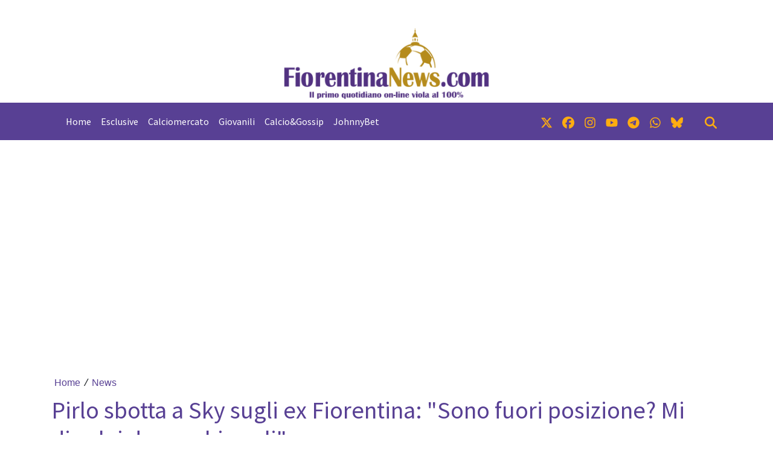

--- FILE ---
content_type: text/html; charset=utf-8
request_url: https://www.google.com/recaptcha/api2/aframe
body_size: 258
content:
<!DOCTYPE HTML><html><head><meta http-equiv="content-type" content="text/html; charset=UTF-8"></head><body><script nonce="Rc3UzpXCIQ3crGstEiRmHA">/** Anti-fraud and anti-abuse applications only. See google.com/recaptcha */ try{var clients={'sodar':'https://pagead2.googlesyndication.com/pagead/sodar?'};window.addEventListener("message",function(a){try{if(a.source===window.parent){var b=JSON.parse(a.data);var c=clients[b['id']];if(c){var d=document.createElement('img');d.src=c+b['params']+'&rc='+(localStorage.getItem("rc::a")?sessionStorage.getItem("rc::b"):"");window.document.body.appendChild(d);sessionStorage.setItem("rc::e",parseInt(sessionStorage.getItem("rc::e")||0)+1);localStorage.setItem("rc::h",'1765983573355');}}}catch(b){}});window.parent.postMessage("_grecaptcha_ready", "*");}catch(b){}</script></body></html>

--- FILE ---
content_type: text/javascript
request_url: https://slyvi-cdn.ams3.digitaloceanspaces.com/ng/comments_app/app.js?t=3
body_size: 6377
content:

	var commentsApp = angular.module('commentsApp',['ngSanitize']);

	commentsApp.controller('commentsCtrl', function($scope, $timeout, commentServices)
	{
		window.sco = $scope;

		$scope.anonymous_comments_allowed = window.anonymous_comments_allowed;
		$scope.anonymous_comment_submit = false;

		if (viewer)
		{
			$scope.viewer = viewer;
			$scope.viewer.logo = $scope.viewer.logo.replace('.com/m', '.com/r');
		}

		$scope.comment = {
			text: '',
			name: getCookie('slyvi-commenter-name', true),
			email: getCookie('slyvi-commenter-email', true),
		}

		$scope.$watch('comment.text', function(){
			$timeout(function(){
				resizeit();
			}, 50)
		});

		$scope.$watchCollection('comments', function(){
			$timeout(function(){
				resizeit();
			}, 100)
		});

		/*
		commentServices.getComments().then(function(data)
		{
			if (data)
				$scope.comments = data;
			else // se non ho ancora commenti inizializzo cmq l'array per eventuali nuovi commenti
				$scope.comments = [];

			$timeout(function(){
				resizeit();
			}, 100);
		});
		*/

		$scope.comments = window.comments;
		$timeout(function(){
			resizeit();
		}, 300);

		/* bloccato per ora
		commentServices.getCommenters().then(function(data)
		{
			if (data)
			{
				$scope.commenters = data;
				window.commenters = data;

				// carico mentions
				$(document).ready(function(){
					return; // per ora in pausa (ricambiare anche la classe del parent della textarea quando sarà riattivato)
					$('textarea#main-textarea').mentionsInput({
						onDataRequest:function (mode, query, callback) {
							var data = window.commenters;

							data = _.filter(data, function(item) { return item.name.toLowerCase().indexOf(query.toLowerCase()) > -1 });

							callback.call(this, data);
						}
					});
				});
			}
			else
			{
				$scope.commenters = null;
				window.commenters = null;
			}
		});
		*/


		$scope.postComment = function(comment, $index)
		{
			if ($scope.anonymous_comments_allowed && !$scope.anonymous_form.$valid)
				return;

			if (comment)
			{
				var text = comment.reply;
				var cpid = comment.id || '';
				comment.reply = '';
			}
			else
			{
				var text = $scope.comment.text;
				var cpid = '';
				$scope.anonymous_form.comment.$setUntouched();
				$timeout(function(){
					$scope.$apply();
					$scope.comment.text = '';
				})

				var text_with_mentions;
				var mentions;
				try {
					$('textarea#main-textarea').mentionsInput('val', function(text) {
						text_with_mentions = text; // testo con mentions
					});
					$('textarea#main-textarea').mentionsInput('getMentions', function(data) {
						mentions = JSON.stringify(data); // lista di tutte le mentions
					});
					$('#main-textarea').val('');
					$('textarea#main-textarea').mentionsInput('reset');
				}
				catch (e)
				{
					console.log('Got some problem with mentions. Disabled?');
				}
			}

			// $scope.anonymous_form.$setPristine();
			$scope.anonymous_form.$setUntouched();
			$timeout(function(){
				// $scope.anonymous_form.$setPristine();
				// $scope.anonymous_form.$setUntouched();
				$scope.$apply();
			});

			$scope.anonymous_comment_submit = 1;

			commentServices.postComment({
				text: text,
				text_with_mentions: text_with_mentions,
				mentions: mentions,
				cpid: cpid,
				name: $scope.comment.name,
				email: $scope.comment.email,
				token: window.token,
			})
			.then(function(data){
				var m = {
					parent_id: '',
					id: (data.ci || '').replace('c', ''), // anonymous comments don't have user info
					text: data.c || text, // for anonymous commenter
					date: 'Adesso',
					author: {
						name: data.an || $scope.comment.name, // for anonymous commenter
						permalink: data.ap,
						avatar_S: data.aa,
						avatar_M: data.aa,
						avatar_L: data.aa,
						avatar_R: (data.aa || '').replace('.com/m', '.com/r') // anonymous comments don't have user info
					},
					hr: true
				}

				$scope.anonymous_comment_submit = window.comments_are_moderated ? -1 : true;
				$timeout(function(){
					$scope.anonymous_comment_submit = false;
					$scope.$apply();
				}, 2500);

				if (comment)
				{
					if (typeof $scope.comments[$index].replies == 'undefined')
						$scope.comments[$index].replies = [];
					$scope.comments[$index].replies.unshift(m);
				}
				else
					$scope.comments.unshift(m);
			});
		}


		$scope.deleteComment = function(id, index, is_reply)
		{
			if (confirm('Sei sicuro di voler cancellare il commento?'))
			{
				commentServices.deleteComment('c'+id).then(function(data){
					if (is_reply)
						$scope.comments[index].replies.splice(index, 1);
					else
						$scope.comments.splice(index, 1);
				});
			}
		}



		$scope.openReplyBox = function(c)
		{
			c.show_reply = true;
			$timeout(function(){
				resizeit();
			})
		}
		$scope.closeReplyBox = function(c)
		{
			c.show_reply = false;
			c.reply = '';
			$timeout(function(){
				resizeit();
			}, 100)
		}


		$scope.openPopup = function()
		{
			var left  = ($(window).width()/2)-(900/2),
				top   = ($(window).height()/2)-(600/2),
				popup = window.open (popupUrl, 'winSignupIn', 'width=600, height=450, top='+top+', left='+left);
		}


		$scope.commentInit = function(i, o)
		{
			if (i == o.length - 1)
				$timeout(function(){
					resizeit();
				}, 300);
		}

		$scope.like = function(comment)
		{
			commentServices.like(comment.id).then(function(data){
				if (comment.liked)
				{
					$scope.unlike(comment);
				}
				else
				{
					if (comment.disliked)
					{
						comment.dislikes -= 1;
						comment.disliked = false;
					}

					comment.liked = true;
					comment.likes += 1;
				}
			})
		}

		$scope.unlike = function(comment)
		{
			commentServices.unlike(comment.id).then(function(data){
				if (comment.liked)
				{
					comment.likes -= 1;
					comment.liked = false;
				}
				else if (comment.disliked)
				{
					comment.dislikes -= 1;
					comment.disliked = false;
				}
			})
		}

		$scope.dislike = function(comment)
		{
			commentServices.dislike(comment.id).then(function(data){
				if (comment.disliked)
				{
					$scope.unlike(comment);
				}
				else
				{
					if (comment.liked)
					{
						comment.likes -= 1;
						comment.liked = false;
					}

					comment.disliked = true;
					comment.dislikes += 1;
				}
			})
		}
	});

	function getCookie(nomeCookie, decode)
	{
		const nome = nomeCookie + "=";
		const cookieArray = document.cookie.split(';');

		for (let i = 0; i < cookieArray.length; i++)
		{
			let cookie = cookieArray[i];
			while (cookie.charAt(0) === ' ') {
				cookie = cookie.substring(1);
			}
			if (cookie.indexOf(nome) === 0) {
				return decodeURIComponent(cookie.substring(nome.length, cookie.length));
			}
		}

		return "";
	}